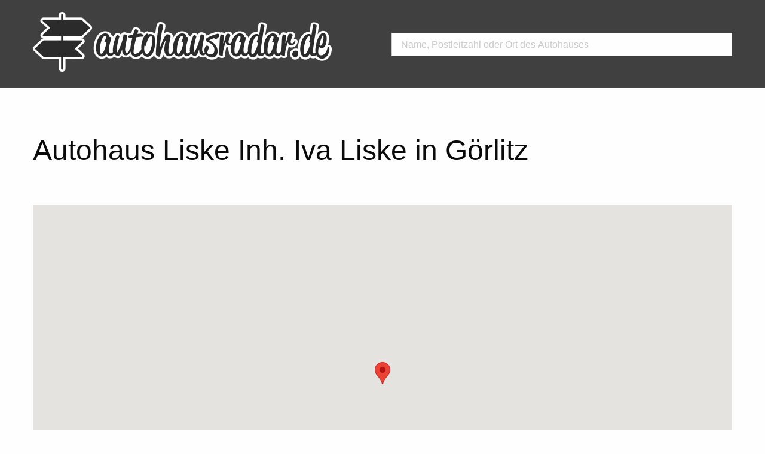

--- FILE ---
content_type: text/html; charset=UTF-8
request_url: https://www.autohausradar.de/autohaus/autohaus-liske-inh-iva-liske-02828-goerlitz
body_size: 2689
content:
<!doctype html>
<html lang="de">

<head>
	<meta charset="UTF-8">
	<meta name="viewport" content="width=device-width, initial-scale=1.0">
	<meta http-equiv="X-UA-Compatible" content="ie=edge">
	<title>Autohaus Liske Inh. Iva Liske in 02828 Görlitz</title>
	<meta name="description" content="Alle Details zu Autohaus Liske Inh. Iva Liske in 02828 Görlitz - Finden Sie hier alle Informationen zu Autohaus Liske Inh. Iva Liske!">
	<link rel="icon" href="/images/icon-32.png" sizes="32x32" />
	<link rel="icon" href="/images/icon-192" sizes="192x192" />
	<link rel="apple-touch-icon-precomposed" href="/images/icon-180.png" />
	<meta name="msapplication-TileImage" content="/images/icon-192.png" />	
	<link rel="stylesheet" href="/css/foundation.min.css">
	<link rel="stylesheet" href="/css/app.css?t=1769037113">
	
	<script>

	var gaProperty = 'UA-105780039-1';
	var disableStr = 'ga-disable-' + gaProperty;
	if (document.cookie.indexOf(disableStr + '=true') > -1) {
	  window[disableStr] = true;
	}
	function gaOptout() {
	  document.cookie = disableStr + '=true; expires=Thu, 31 Dec 2099 23:59:59 UTC; path=/';
	  window[disableStr] = true;
	}

	</script>
	
	<script>
	  (function(i,s,o,g,r,a,m){i['GoogleAnalyticsObject']=r;i[r]=i[r]||function(){
	  (i[r].q=i[r].q||[]).push(arguments)},i[r].l=1*new Date();a=s.createElement(o),
	  m=s.getElementsByTagName(o)[0];a.async=1;a.src=g;m.parentNode.insertBefore(a,m)
	  })(window,document,'script','https://www.google-analytics.com/analytics.js','ga');

	  ga('create', 'UA-105780039-1', 'auto');
	  ga('set', 'anonymizeIp', true);
	  ga('send', 'pageview');

	</script>
	<script src="https://maps.googleapis.com/maps/api/js?key=AIzaSyDAO7YpftyLnvpSLdtS50JZg5hjwF3lelg"></script>
</head>

<body>
	<header>
		<div class="row">
			<div class="small-12 medium-6 columns">
				<h1><a href="/"><img src="/images/logo.png" alt="autohausradar.de" /></a></h1>
			</div>
			<div class="small-12 medium-6 columns">
				<div class="topsuche-outer">
					<form action="/autohaus-suche" method="post">
	<input type="text" name="q" id="q"  placeholder="Name, Postleitzahl oder Ort des Autohauses">
</form>				</div>
			</div>
		</div>
	</header>
	<div class="spacer"></div>
	
<div class="row">
    <div class="small-12 columns">
		<h1>Autohaus Liske Inh. Iva Liske in Görlitz</h1>
	</div>
</div>

<div class="spacer"></div>

<div class="row">
    <div class="small-12 columns">

        <div id="map"></div>
        <script>
            function initMap() {
                var myLatLng = {lat: 51.1682500, lng: 14.9735700}
                // Create a map object and specify the DOM element for display.
                var map = new google.maps.Map(document.getElementById('map'), {
                    center: myLatLng,
                    scrollwheel: false,
                    zoom: 12
                });
                var marker = new google.maps.Marker({
                    position: myLatLng,
                    map: map,
                    title: 'Autohaus Liske Inh. Iva Liske'
                });
            }
            initMap();
        </script>

    </div>
</div>

<div class="spacer"></div>


<div class="row">
    <div class="small-12 medium-6 columns">
		<!-- BEGIN PARTNER PROGRAM - DO NOT CHANGE THE PARAMETERS OF THE HYPERLINK -->
		<!-- script type="text/javascript" src="https://banners.webmasterplan.com/view.asp?ref=819664&js=1&site=3790&b=182&target=_blank&title=Verivox" ></script><noscript><a href="https://partners.webmasterplan.com/click.asp?ref=819664&site=3790&type=b182&bnb=182" target="_blank">
		<img src="https://banners.webmasterplan.com/view.asp?ref=819664&site=3790&b=182" border="0" title="Verivox" alt="Verivox" width="300" height="250" /></a></noscript -->
		<!-- END PARTNER PROGRAM -->
		
		<div class="spacer"></div>
		
        <h3>Autohaus Liske Inh. Iva Liske</h3>
        <p>
            Hier finden Sie alle Details zu Autohaus Liske Inh. Iva Liske in Görlitz.<br>
			<br>
			Autohaus Liske Inh. Iva Liske<br>
			Schlesische Str. 5<br>
			02828 Görlitz<br>
						
            <br>
            Tel.: <a href="tel:0358138740">03581 - 38740</a><br>
							
			                Fax: 03581 - 387411<br>
							<br>
							<a href="mailto:goerlitz@autohaus-liske.de">goerlitz@autohaus-liske.de</a><br>
							                <a href="http://www.autohaus-liske.de" target="_blank">http://www.autohaus-liske.de</a>
				        </p>
		
		<div class="spacer"></div>
		
		<!-- BEGIN PARTNER PROGRAM - DO NOT CHANGE THE PARAMETERS OF THE HYPERLINK -->
		<!--script type="text/javascript" src="https://banners.webmasterplan.com/view.asp?ref=819664&js=1&site=3620&b=69&target=_blank&title=reifen.com+-+Markenreifen+richtig+g%c3%bcnstig!" ></script><noscript><a href="https://partners.webmasterplan.com/click.asp?ref=819664&site=3620&type=b69&bnb=69" target="_blank">
		<img src="https://banners.webmasterplan.com/view.asp?ref=819664&site=3620&b=69" border="0" title="reifen.com - Markenreifen richtig günstig!" alt="reifen.com - Markenreifen richtig günstig!" width="234" height="60" /></a></noscript -->
		<!-- END PARTNER PROGRAM -->		
    </div>

    <div class="small-12 medium-6 columns">

    </div>

</div>

<div class="spacer"></div>

<div class="row">
    <div class="small-12 columns">
		<strong>Wichtige Information</strong>
        <p>
        Diese Daten zu Autohaus Liske Inh. Iva Liske wurden aus allgemein zugänglichen Daten generiert. Für Aktualität wird keine Garantie übernommen.
        </p>
        <p>
        Aktualisierungsanfragen schicken Sie bitte an <span id="email"></span>.
        <script type="text/javascript">
            function decode(a) {
            return a.replace(/[a-zA-Z]/g, function(c){
                return String.fromCharCode((c <= "Z" ? 90 : 122) >= (c = c.charCodeAt(0) + 13) ? c : c - 26);
                })
            }; 
            var y = decode("qngra@nhgbunhfenqne.qr");
            var e = document.getElementById('email');
            e.textContent = y;
        </script>
	</div>
</div>


<script type="application/ld+json">
{
	"@context": "https://schema.org",
	"@type": "AutoDealer",
	"name": "Autohaus Liske Inh. Iva Liske",
	"image": "https://autohausradar.de/images/star-1915450_1280.png",
	"address": {
		"@type": "PostalAddress",
		"streetAddress": "Schlesische Str. 5",
		"addressLocality": "Görlitz",
		"addressRegion": "Sachsen",
		"postalCode": "02828"
	},
	"email": "goerlitz@autohaus-liske.de",
	"telePhone": "03581 38740",
	"faxNumber": "03581 387411",
	"url": "https://autohausradar.de/autohaus/autohaus-liske-inh-iva-liske-02828-goerlitz",
	"geo": {
		"@type": "GeoCoordinates",
		"latitude": "51.1682500",
		"longitude": "14.9735700"
	},
	"aggregateRating": {
    "@type": "AggregateRating",
    "bestRating": "10",
    "worstRating": "0",
    "ratingCount": "0",
    "ratingValue": "8"
  },
	"priceRange":"$"

}








</script>	<hr>
	<footer>
		<div class="row">
			<div class="small-12 medium-6 columns">
				&copy; 2017-2024 autohausradar.de - <a href="https://pkleemann.de">Peter Kleemann Datenverarbeitung</a>
			</div>
			<div class="small-12 medium-6 columns">
				<a href="/impressum">Impressum</a> - <a href="/haftungsausschluss">Haftungsausschluss</a> - <a href="/datenschutz">Datenschutz</a>
			</div>
		</div>
	</footer>
	<script src="/js/jquery.min.js"></script>
	<script src="/js/foundation.min.js"></script>
	<script src="/js/app.js"></script>
</body>

</html>


--- FILE ---
content_type: text/css
request_url: https://www.autohausradar.de/css/app.css?t=1769037113
body_size: 469
content:
body {
    -webkit-box-sizing: border-box;
    -moz-box-sizing: border-box;
    box-sizing: border-box;
}

header, footer {
    background: #404040;
}

header{
    margin-bottom: 20px;
    padding: 20px 0;	
}

footer {
    margin-top: 20px;
    padding: 20px 0;
	color: #aaa;
	font-size: 13px;
}

footer a{
	color: #aaa;
}

footer a:hover{
	color: #fff;
}

.startlist {
    -webkit-column-count: 3; /* Chrome, Safari, Opera */
    -moz-column-count: 3; /* Firefox */
    column-count: 3;
}

.results-outer {
    margin-top: 25px;
}

.topsuche-outer {
	margin-top:35px;
}

.plz-suche-outer {
    flex-wrap: nowrap;
    flex-direction: row;
    display: flex;
    justify-content: space-around;
    align-items: stretch;
}

.plz-single {
    margin: auto;
    width: 200px;
    height: 100%;
    padding: 20px;
    text-align: center;
}

.plz-single a {
    height: 100%;
    display: block;
    background-color: #069;
    color: #fff;
    padding: 20px;
    text-decoration: none;
}

.plz-single a:hover {
    background-color: rgba(0, 102, 153, .9);
}

#map {
    height: 600px;
    display: block;
}

div.spacer {
    display: block;
    height:50px;
}

@media all and (max-width: 1100px) {

    .plz-suche-outer {
        display: block;
        margin-bottom: 25px;
    }

    .plz-single {
        margin-bottom: 10px;
        width: 90%;
        max-height: 50px;
        padding: 5px 20px;
        text-align: center;
        display: block;
    }

    .plz-single a {
        margin-bottom: 5px;
    }

    header {
        padding: 20px;
    }

    .startlist {
        -webkit-column-count: 2; /* Chrome, Safari, Opera */
        -moz-column-count: 2; /* Firefox */
        column-count: 2;
    }

    .startlist a {
        padding: 20px;
        margin-bottom: 25px;
    }
}

@media all and (max-width: 700px) {
    .startlist {
        -webkit-column-count: 1; /* Chrome, Safari, Opera */
        -moz-column-count: 1; /* Firefox */
        column-count: 1;
    }

    #map {
        height:250px;
    }
}

--- FILE ---
content_type: application/javascript
request_url: https://www.autohausradar.de/js/app.js
body_size: -58
content:
$(document).ready(function() {
    console.log("Ready");
});

--- FILE ---
content_type: text/plain
request_url: https://www.google-analytics.com/j/collect?v=1&_v=j102&aip=1&a=867618829&t=pageview&_s=1&dl=https%3A%2F%2Fwww.autohausradar.de%2Fautohaus%2Fautohaus-liske-inh-iva-liske-02828-goerlitz&ul=en-us%40posix&dt=Autohaus%20Liske%20Inh.%20Iva%20Liske%20in%2002828%20G%C3%B6rlitz&sr=1280x720&vp=1280x720&_u=YEBAAEABAAAAACAAI~&jid=1008388407&gjid=1427998645&cid=695659031.1769037114&tid=UA-105780039-1&_gid=469977678.1769037114&_r=1&_slc=1&z=1322956551
body_size: -451
content:
2,cG-W8LS9WZSCK